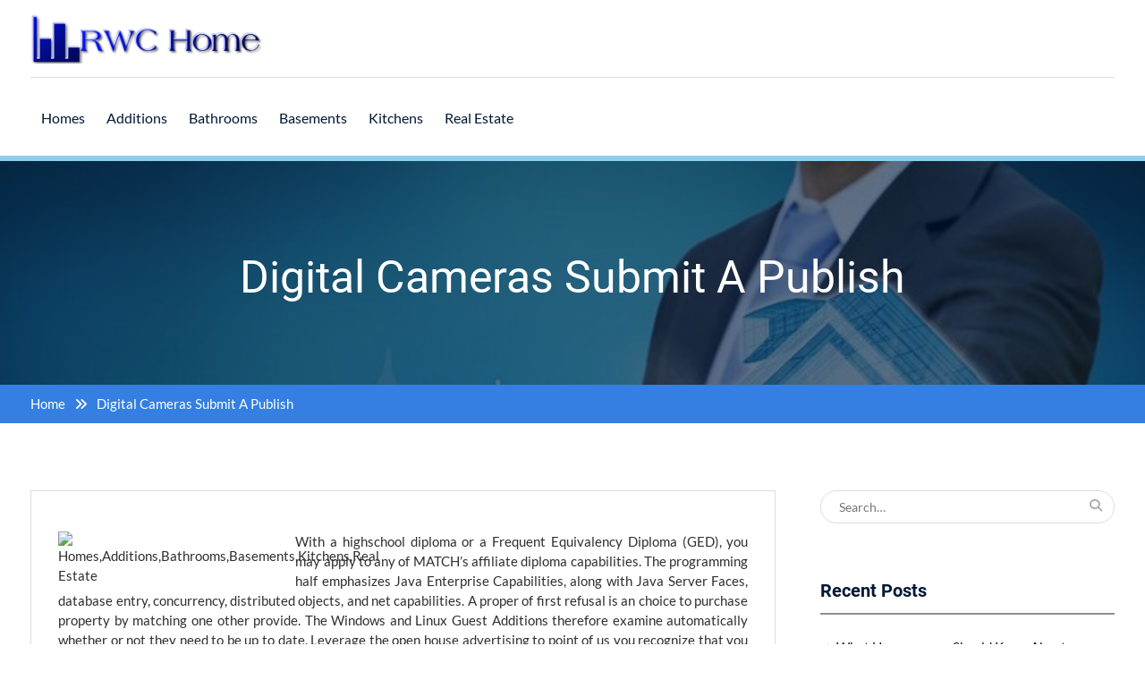

--- FILE ---
content_type: text/html; charset=UTF-8
request_url: https://www.rottweilercentral.com/digital-cameras-submit-a-publish.html
body_size: 13466
content:
<!DOCTYPE html> <html lang="en-US" prefix="og: https://ogp.me/ns#"><head>
	    <meta charset="UTF-8">
    <meta name="viewport" content="width=device-width, initial-scale=1">
    <link rel="profile" href="https://gmpg.org/xfn/11">
    <link rel="pingback" href="https://www.rottweilercentral.com/xmlrpc.php">
    

<!-- Search Engine Optimization by Rank Math - https://rankmath.com/ -->
<title>Digital Cameras Submit A Publish - RWC Home</title>
<meta name="description" content="With a highschool diploma or a Frequent Equivalency Diploma (GED), you may apply to any of MATCH&#039;s affiliate diploma capabilities. The programming half"/>
<meta name="robots" content="index, follow, max-snippet:-1, max-video-preview:-1, max-image-preview:large"/>
<link rel="canonical" href="https://www.rottweilercentral.com/digital-cameras-submit-a-publish.html" />
<meta property="og:locale" content="en_US" />
<meta property="og:type" content="article" />
<meta property="og:title" content="Digital Cameras Submit A Publish - RWC Home" />
<meta property="og:description" content="With a highschool diploma or a Frequent Equivalency Diploma (GED), you may apply to any of MATCH&#039;s affiliate diploma capabilities. The programming half" />
<meta property="og:url" content="https://www.rottweilercentral.com/digital-cameras-submit-a-publish.html" />
<meta property="og:site_name" content="RWC Home" />
<meta property="article:tag" content="cameras" />
<meta property="article:tag" content="digital" />
<meta property="article:tag" content="publish" />
<meta property="article:tag" content="submit" />
<meta property="article:section" content="Kitchens" />
<meta property="article:published_time" content="2020-10-04T18:05:34+07:00" />
<meta name="twitter:card" content="summary_large_image" />
<meta name="twitter:title" content="Digital Cameras Submit A Publish - RWC Home" />
<meta name="twitter:description" content="With a highschool diploma or a Frequent Equivalency Diploma (GED), you may apply to any of MATCH&#039;s affiliate diploma capabilities. The programming half" />
<meta name="twitter:label1" content="Written by" />
<meta name="twitter:data1" content="Qaishar" />
<meta name="twitter:label2" content="Time to read" />
<meta name="twitter:data2" content="2 minutes" />
<script type="application/ld+json" class="rank-math-schema">{"@context":"https://schema.org","@graph":[{"@type":["Person","Organization"],"@id":"https://www.rottweilercentral.com/#person","name":"RWC Home"},{"@type":"WebSite","@id":"https://www.rottweilercentral.com/#website","url":"https://www.rottweilercentral.com","name":"RWC Home","publisher":{"@id":"https://www.rottweilercentral.com/#person"},"inLanguage":"en-US"},{"@type":"ImageObject","@id":"https://s-media-cache-ak0.pinimg.com/736x/c8/b6/17/c8b617d120bd2ba151c6294aa509a0d8.jpg","url":"https://s-media-cache-ak0.pinimg.com/736x/c8/b6/17/c8b617d120bd2ba151c6294aa509a0d8.jpg","width":"200","height":"200","inLanguage":"en-US"},{"@type":"WebPage","@id":"https://www.rottweilercentral.com/digital-cameras-submit-a-publish.html#webpage","url":"https://www.rottweilercentral.com/digital-cameras-submit-a-publish.html","name":"Digital Cameras Submit A Publish - RWC Home","datePublished":"2020-10-04T18:05:34+07:00","dateModified":"2020-10-04T18:05:34+07:00","isPartOf":{"@id":"https://www.rottweilercentral.com/#website"},"primaryImageOfPage":{"@id":"https://s-media-cache-ak0.pinimg.com/736x/c8/b6/17/c8b617d120bd2ba151c6294aa509a0d8.jpg"},"inLanguage":"en-US"},{"@type":"Person","@id":"https://www.rottweilercentral.com/author/qaishar","name":"Qaishar","url":"https://www.rottweilercentral.com/author/qaishar","image":{"@type":"ImageObject","@id":"https://secure.gravatar.com/avatar/9d1a5d4fd562e70ef9df4841da843c702d78934e46a800dcf5608d43d14b45ec?s=96&amp;d=mm&amp;r=g","url":"https://secure.gravatar.com/avatar/9d1a5d4fd562e70ef9df4841da843c702d78934e46a800dcf5608d43d14b45ec?s=96&amp;d=mm&amp;r=g","caption":"Qaishar","inLanguage":"en-US"},"sameAs":["https://www.rottweilercentral.com"]},{"@type":"BlogPosting","headline":"Digital Cameras Submit A Publish - RWC Home","datePublished":"2020-10-04T18:05:34+07:00","dateModified":"2020-10-04T18:05:34+07:00","articleSection":"Kitchens","author":{"@id":"https://www.rottweilercentral.com/author/qaishar","name":"Qaishar"},"publisher":{"@id":"https://www.rottweilercentral.com/#person"},"description":"With a highschool diploma or a Frequent Equivalency Diploma (GED), you may apply to any of MATCH&#039;s affiliate diploma capabilities. The programming half","name":"Digital Cameras Submit A Publish - RWC Home","@id":"https://www.rottweilercentral.com/digital-cameras-submit-a-publish.html#richSnippet","isPartOf":{"@id":"https://www.rottweilercentral.com/digital-cameras-submit-a-publish.html#webpage"},"image":{"@id":"https://s-media-cache-ak0.pinimg.com/736x/c8/b6/17/c8b617d120bd2ba151c6294aa509a0d8.jpg"},"inLanguage":"en-US","mainEntityOfPage":{"@id":"https://www.rottweilercentral.com/digital-cameras-submit-a-publish.html#webpage"}}]}</script>
<!-- /Rank Math WordPress SEO plugin -->

<link rel="alternate" type="application/rss+xml" title="RWC Home &raquo; Feed" href="https://www.rottweilercentral.com/feed" />
<link rel="alternate" title="oEmbed (JSON)" type="application/json+oembed" href="https://www.rottweilercentral.com/wp-json/oembed/1.0/embed?url=https%3A%2F%2Fwww.rottweilercentral.com%2Fdigital-cameras-submit-a-publish.html" />
<link rel="alternate" title="oEmbed (XML)" type="text/xml+oembed" href="https://www.rottweilercentral.com/wp-json/oembed/1.0/embed?url=https%3A%2F%2Fwww.rottweilercentral.com%2Fdigital-cameras-submit-a-publish.html&#038;format=xml" />
<style id='wp-img-auto-sizes-contain-inline-css' type='text/css'>
img:is([sizes=auto i],[sizes^="auto," i]){contain-intrinsic-size:3000px 1500px}
/*# sourceURL=wp-img-auto-sizes-contain-inline-css */
</style>
<style id='wp-emoji-styles-inline-css' type='text/css'>

	img.wp-smiley, img.emoji {
		display: inline !important;
		border: none !important;
		box-shadow: none !important;
		height: 1em !important;
		width: 1em !important;
		margin: 0 0.07em !important;
		vertical-align: -0.1em !important;
		background: none !important;
		padding: 0 !important;
	}
/*# sourceURL=wp-emoji-styles-inline-css */
</style>
<style id='wp-block-library-inline-css' type='text/css'>
:root{--wp-block-synced-color:#7a00df;--wp-block-synced-color--rgb:122,0,223;--wp-bound-block-color:var(--wp-block-synced-color);--wp-editor-canvas-background:#ddd;--wp-admin-theme-color:#007cba;--wp-admin-theme-color--rgb:0,124,186;--wp-admin-theme-color-darker-10:#006ba1;--wp-admin-theme-color-darker-10--rgb:0,107,160.5;--wp-admin-theme-color-darker-20:#005a87;--wp-admin-theme-color-darker-20--rgb:0,90,135;--wp-admin-border-width-focus:2px}@media (min-resolution:192dpi){:root{--wp-admin-border-width-focus:1.5px}}.wp-element-button{cursor:pointer}:root .has-very-light-gray-background-color{background-color:#eee}:root .has-very-dark-gray-background-color{background-color:#313131}:root .has-very-light-gray-color{color:#eee}:root .has-very-dark-gray-color{color:#313131}:root .has-vivid-green-cyan-to-vivid-cyan-blue-gradient-background{background:linear-gradient(135deg,#00d084,#0693e3)}:root .has-purple-crush-gradient-background{background:linear-gradient(135deg,#34e2e4,#4721fb 50%,#ab1dfe)}:root .has-hazy-dawn-gradient-background{background:linear-gradient(135deg,#faaca8,#dad0ec)}:root .has-subdued-olive-gradient-background{background:linear-gradient(135deg,#fafae1,#67a671)}:root .has-atomic-cream-gradient-background{background:linear-gradient(135deg,#fdd79a,#004a59)}:root .has-nightshade-gradient-background{background:linear-gradient(135deg,#330968,#31cdcf)}:root .has-midnight-gradient-background{background:linear-gradient(135deg,#020381,#2874fc)}:root{--wp--preset--font-size--normal:16px;--wp--preset--font-size--huge:42px}.has-regular-font-size{font-size:1em}.has-larger-font-size{font-size:2.625em}.has-normal-font-size{font-size:var(--wp--preset--font-size--normal)}.has-huge-font-size{font-size:var(--wp--preset--font-size--huge)}.has-text-align-center{text-align:center}.has-text-align-left{text-align:left}.has-text-align-right{text-align:right}.has-fit-text{white-space:nowrap!important}#end-resizable-editor-section{display:none}.aligncenter{clear:both}.items-justified-left{justify-content:flex-start}.items-justified-center{justify-content:center}.items-justified-right{justify-content:flex-end}.items-justified-space-between{justify-content:space-between}.screen-reader-text{border:0;clip-path:inset(50%);height:1px;margin:-1px;overflow:hidden;padding:0;position:absolute;width:1px;word-wrap:normal!important}.screen-reader-text:focus{background-color:#ddd;clip-path:none;color:#444;display:block;font-size:1em;height:auto;left:5px;line-height:normal;padding:15px 23px 14px;text-decoration:none;top:5px;width:auto;z-index:100000}html :where(.has-border-color){border-style:solid}html :where([style*=border-top-color]){border-top-style:solid}html :where([style*=border-right-color]){border-right-style:solid}html :where([style*=border-bottom-color]){border-bottom-style:solid}html :where([style*=border-left-color]){border-left-style:solid}html :where([style*=border-width]){border-style:solid}html :where([style*=border-top-width]){border-top-style:solid}html :where([style*=border-right-width]){border-right-style:solid}html :where([style*=border-bottom-width]){border-bottom-style:solid}html :where([style*=border-left-width]){border-left-style:solid}html :where(img[class*=wp-image-]){height:auto;max-width:100%}:where(figure){margin:0 0 1em}html :where(.is-position-sticky){--wp-admin--admin-bar--position-offset:var(--wp-admin--admin-bar--height,0px)}@media screen and (max-width:600px){html :where(.is-position-sticky){--wp-admin--admin-bar--position-offset:0px}}

/*# sourceURL=wp-block-library-inline-css */
</style><style id='wp-block-tag-cloud-inline-css' type='text/css'>
.wp-block-tag-cloud{box-sizing:border-box}.wp-block-tag-cloud.aligncenter{justify-content:center;text-align:center}.wp-block-tag-cloud a{display:inline-block;margin-right:5px}.wp-block-tag-cloud span{display:inline-block;margin-left:5px;text-decoration:none}:root :where(.wp-block-tag-cloud.is-style-outline){display:flex;flex-wrap:wrap;gap:1ch}:root :where(.wp-block-tag-cloud.is-style-outline a){border:1px solid;font-size:unset!important;margin-right:0;padding:1ch 2ch;text-decoration:none!important}
/*# sourceURL=https://www.rottweilercentral.com/wp-includes/blocks/tag-cloud/style.min.css */
</style>
<style id='global-styles-inline-css' type='text/css'>
:root{--wp--preset--aspect-ratio--square: 1;--wp--preset--aspect-ratio--4-3: 4/3;--wp--preset--aspect-ratio--3-4: 3/4;--wp--preset--aspect-ratio--3-2: 3/2;--wp--preset--aspect-ratio--2-3: 2/3;--wp--preset--aspect-ratio--16-9: 16/9;--wp--preset--aspect-ratio--9-16: 9/16;--wp--preset--color--black: #111111;--wp--preset--color--cyan-bluish-gray: #abb8c3;--wp--preset--color--white: #ffffff;--wp--preset--color--pale-pink: #f78da7;--wp--preset--color--vivid-red: #cf2e2e;--wp--preset--color--luminous-vivid-orange: #ff6900;--wp--preset--color--luminous-vivid-amber: #fcb900;--wp--preset--color--light-green-cyan: #7bdcb5;--wp--preset--color--vivid-green-cyan: #00d084;--wp--preset--color--pale-cyan-blue: #8ed1fc;--wp--preset--color--vivid-cyan-blue: #0693e3;--wp--preset--color--vivid-purple: #9b51e0;--wp--preset--color--gray: #f4f4f4;--wp--preset--color--blue: #00aeef;--wp--preset--color--dark-blue: #00132c;--wp--preset--color--orange: #fab702;--wp--preset--gradient--vivid-cyan-blue-to-vivid-purple: linear-gradient(135deg,rgb(6,147,227) 0%,rgb(155,81,224) 100%);--wp--preset--gradient--light-green-cyan-to-vivid-green-cyan: linear-gradient(135deg,rgb(122,220,180) 0%,rgb(0,208,130) 100%);--wp--preset--gradient--luminous-vivid-amber-to-luminous-vivid-orange: linear-gradient(135deg,rgb(252,185,0) 0%,rgb(255,105,0) 100%);--wp--preset--gradient--luminous-vivid-orange-to-vivid-red: linear-gradient(135deg,rgb(255,105,0) 0%,rgb(207,46,46) 100%);--wp--preset--gradient--very-light-gray-to-cyan-bluish-gray: linear-gradient(135deg,rgb(238,238,238) 0%,rgb(169,184,195) 100%);--wp--preset--gradient--cool-to-warm-spectrum: linear-gradient(135deg,rgb(74,234,220) 0%,rgb(151,120,209) 20%,rgb(207,42,186) 40%,rgb(238,44,130) 60%,rgb(251,105,98) 80%,rgb(254,248,76) 100%);--wp--preset--gradient--blush-light-purple: linear-gradient(135deg,rgb(255,206,236) 0%,rgb(152,150,240) 100%);--wp--preset--gradient--blush-bordeaux: linear-gradient(135deg,rgb(254,205,165) 0%,rgb(254,45,45) 50%,rgb(107,0,62) 100%);--wp--preset--gradient--luminous-dusk: linear-gradient(135deg,rgb(255,203,112) 0%,rgb(199,81,192) 50%,rgb(65,88,208) 100%);--wp--preset--gradient--pale-ocean: linear-gradient(135deg,rgb(255,245,203) 0%,rgb(182,227,212) 50%,rgb(51,167,181) 100%);--wp--preset--gradient--electric-grass: linear-gradient(135deg,rgb(202,248,128) 0%,rgb(113,206,126) 100%);--wp--preset--gradient--midnight: linear-gradient(135deg,rgb(2,3,129) 0%,rgb(40,116,252) 100%);--wp--preset--font-size--small: 14px;--wp--preset--font-size--medium: 20px;--wp--preset--font-size--large: 42px;--wp--preset--font-size--x-large: 42px;--wp--preset--font-size--normal: 18px;--wp--preset--font-size--huge: 54px;--wp--preset--spacing--20: 0.44rem;--wp--preset--spacing--30: 0.67rem;--wp--preset--spacing--40: 1rem;--wp--preset--spacing--50: 1.5rem;--wp--preset--spacing--60: 2.25rem;--wp--preset--spacing--70: 3.38rem;--wp--preset--spacing--80: 5.06rem;--wp--preset--shadow--natural: 6px 6px 9px rgba(0, 0, 0, 0.2);--wp--preset--shadow--deep: 12px 12px 50px rgba(0, 0, 0, 0.4);--wp--preset--shadow--sharp: 6px 6px 0px rgba(0, 0, 0, 0.2);--wp--preset--shadow--outlined: 6px 6px 0px -3px rgb(255, 255, 255), 6px 6px rgb(0, 0, 0);--wp--preset--shadow--crisp: 6px 6px 0px rgb(0, 0, 0);}:where(.is-layout-flex){gap: 0.5em;}:where(.is-layout-grid){gap: 0.5em;}body .is-layout-flex{display: flex;}.is-layout-flex{flex-wrap: wrap;align-items: center;}.is-layout-flex > :is(*, div){margin: 0;}body .is-layout-grid{display: grid;}.is-layout-grid > :is(*, div){margin: 0;}:where(.wp-block-columns.is-layout-flex){gap: 2em;}:where(.wp-block-columns.is-layout-grid){gap: 2em;}:where(.wp-block-post-template.is-layout-flex){gap: 1.25em;}:where(.wp-block-post-template.is-layout-grid){gap: 1.25em;}.has-black-color{color: var(--wp--preset--color--black) !important;}.has-cyan-bluish-gray-color{color: var(--wp--preset--color--cyan-bluish-gray) !important;}.has-white-color{color: var(--wp--preset--color--white) !important;}.has-pale-pink-color{color: var(--wp--preset--color--pale-pink) !important;}.has-vivid-red-color{color: var(--wp--preset--color--vivid-red) !important;}.has-luminous-vivid-orange-color{color: var(--wp--preset--color--luminous-vivid-orange) !important;}.has-luminous-vivid-amber-color{color: var(--wp--preset--color--luminous-vivid-amber) !important;}.has-light-green-cyan-color{color: var(--wp--preset--color--light-green-cyan) !important;}.has-vivid-green-cyan-color{color: var(--wp--preset--color--vivid-green-cyan) !important;}.has-pale-cyan-blue-color{color: var(--wp--preset--color--pale-cyan-blue) !important;}.has-vivid-cyan-blue-color{color: var(--wp--preset--color--vivid-cyan-blue) !important;}.has-vivid-purple-color{color: var(--wp--preset--color--vivid-purple) !important;}.has-black-background-color{background-color: var(--wp--preset--color--black) !important;}.has-cyan-bluish-gray-background-color{background-color: var(--wp--preset--color--cyan-bluish-gray) !important;}.has-white-background-color{background-color: var(--wp--preset--color--white) !important;}.has-pale-pink-background-color{background-color: var(--wp--preset--color--pale-pink) !important;}.has-vivid-red-background-color{background-color: var(--wp--preset--color--vivid-red) !important;}.has-luminous-vivid-orange-background-color{background-color: var(--wp--preset--color--luminous-vivid-orange) !important;}.has-luminous-vivid-amber-background-color{background-color: var(--wp--preset--color--luminous-vivid-amber) !important;}.has-light-green-cyan-background-color{background-color: var(--wp--preset--color--light-green-cyan) !important;}.has-vivid-green-cyan-background-color{background-color: var(--wp--preset--color--vivid-green-cyan) !important;}.has-pale-cyan-blue-background-color{background-color: var(--wp--preset--color--pale-cyan-blue) !important;}.has-vivid-cyan-blue-background-color{background-color: var(--wp--preset--color--vivid-cyan-blue) !important;}.has-vivid-purple-background-color{background-color: var(--wp--preset--color--vivid-purple) !important;}.has-black-border-color{border-color: var(--wp--preset--color--black) !important;}.has-cyan-bluish-gray-border-color{border-color: var(--wp--preset--color--cyan-bluish-gray) !important;}.has-white-border-color{border-color: var(--wp--preset--color--white) !important;}.has-pale-pink-border-color{border-color: var(--wp--preset--color--pale-pink) !important;}.has-vivid-red-border-color{border-color: var(--wp--preset--color--vivid-red) !important;}.has-luminous-vivid-orange-border-color{border-color: var(--wp--preset--color--luminous-vivid-orange) !important;}.has-luminous-vivid-amber-border-color{border-color: var(--wp--preset--color--luminous-vivid-amber) !important;}.has-light-green-cyan-border-color{border-color: var(--wp--preset--color--light-green-cyan) !important;}.has-vivid-green-cyan-border-color{border-color: var(--wp--preset--color--vivid-green-cyan) !important;}.has-pale-cyan-blue-border-color{border-color: var(--wp--preset--color--pale-cyan-blue) !important;}.has-vivid-cyan-blue-border-color{border-color: var(--wp--preset--color--vivid-cyan-blue) !important;}.has-vivid-purple-border-color{border-color: var(--wp--preset--color--vivid-purple) !important;}.has-vivid-cyan-blue-to-vivid-purple-gradient-background{background: var(--wp--preset--gradient--vivid-cyan-blue-to-vivid-purple) !important;}.has-light-green-cyan-to-vivid-green-cyan-gradient-background{background: var(--wp--preset--gradient--light-green-cyan-to-vivid-green-cyan) !important;}.has-luminous-vivid-amber-to-luminous-vivid-orange-gradient-background{background: var(--wp--preset--gradient--luminous-vivid-amber-to-luminous-vivid-orange) !important;}.has-luminous-vivid-orange-to-vivid-red-gradient-background{background: var(--wp--preset--gradient--luminous-vivid-orange-to-vivid-red) !important;}.has-very-light-gray-to-cyan-bluish-gray-gradient-background{background: var(--wp--preset--gradient--very-light-gray-to-cyan-bluish-gray) !important;}.has-cool-to-warm-spectrum-gradient-background{background: var(--wp--preset--gradient--cool-to-warm-spectrum) !important;}.has-blush-light-purple-gradient-background{background: var(--wp--preset--gradient--blush-light-purple) !important;}.has-blush-bordeaux-gradient-background{background: var(--wp--preset--gradient--blush-bordeaux) !important;}.has-luminous-dusk-gradient-background{background: var(--wp--preset--gradient--luminous-dusk) !important;}.has-pale-ocean-gradient-background{background: var(--wp--preset--gradient--pale-ocean) !important;}.has-electric-grass-gradient-background{background: var(--wp--preset--gradient--electric-grass) !important;}.has-midnight-gradient-background{background: var(--wp--preset--gradient--midnight) !important;}.has-small-font-size{font-size: var(--wp--preset--font-size--small) !important;}.has-medium-font-size{font-size: var(--wp--preset--font-size--medium) !important;}.has-large-font-size{font-size: var(--wp--preset--font-size--large) !important;}.has-x-large-font-size{font-size: var(--wp--preset--font-size--x-large) !important;}
/*# sourceURL=global-styles-inline-css */
</style>

<style id='classic-theme-styles-inline-css' type='text/css'>
/*! This file is auto-generated */
.wp-block-button__link{color:#fff;background-color:#32373c;border-radius:9999px;box-shadow:none;text-decoration:none;padding:calc(.667em + 2px) calc(1.333em + 2px);font-size:1.125em}.wp-block-file__button{background:#32373c;color:#fff;text-decoration:none}
/*# sourceURL=/wp-includes/css/classic-themes.min.css */
</style>
<link rel='stylesheet' id='font-awesome-css' href='https://www.rottweilercentral.com/wp-content/themes/mediclean/third-party/font-awesome/css/all.min.css?ver=6.7.2' type='text/css' media='all' />
<link rel='stylesheet' id='mediclean-google-fonts-css' href='https://www.rottweilercentral.com/wp-content/fonts/ca09ed486911431e567c116a2241e9cc.css' type='text/css' media='all' />
<link rel='stylesheet' id='jquery-sidr-css' href='https://www.rottweilercentral.com/wp-content/themes/mediclean/third-party/sidr/css/jquery.sidr.dark.min.css?ver=2.2.1' type='text/css' media='all' />
<link rel='stylesheet' id='mediclean-style-css' href='https://www.rottweilercentral.com/wp-content/themes/mediclean/style.css?ver=20251025-85038' type='text/css' media='all' />
<link rel='stylesheet' id='mediclean-block-style-css' href='https://www.rottweilercentral.com/wp-content/themes/mediclean/css/blocks.css?ver=20251025-85038' type='text/css' media='all' />
<script type="text/javascript" src="https://www.rottweilercentral.com/wp-includes/js/jquery/jquery.min.js?ver=3.7.1" id="jquery-core-js"></script>
<script type="text/javascript" src="https://www.rottweilercentral.com/wp-includes/js/jquery/jquery-migrate.min.js?ver=3.4.1" id="jquery-migrate-js"></script>
<link rel="https://api.w.org/" href="https://www.rottweilercentral.com/wp-json/" /><link rel="alternate" title="JSON" type="application/json" href="https://www.rottweilercentral.com/wp-json/wp/v2/posts/446" /><link rel="EditURI" type="application/rsd+xml" title="RSD" href="https://www.rottweilercentral.com/xmlrpc.php?rsd" />
<meta name="generator" content="WordPress 6.9" />
<link rel='shortlink' href='https://www.rottweilercentral.com/?p=446' />
<link rel="icon" href="https://www.rottweilercentral.com/wp-content/uploads/2020/08/cropped-index-32x32.jpg" sizes="32x32" />
<link rel="icon" href="https://www.rottweilercentral.com/wp-content/uploads/2020/08/cropped-index-192x192.jpg" sizes="192x192" />
<link rel="apple-touch-icon" href="https://www.rottweilercentral.com/wp-content/uploads/2020/08/cropped-index-180x180.jpg" />
<meta name="msapplication-TileImage" content="https://www.rottweilercentral.com/wp-content/uploads/2020/08/cropped-index-270x270.jpg" />
		<style type="text/css" id="wp-custom-css">
			.post{ text-align: justify; }		</style>
		</head>

<body class="wp-singular post-template-default single single-post postid-446 single-format-standard wp-custom-logo wp-embed-responsive wp-theme-mediclean global-layout-right-sidebar">


	    <div id="page" class="hfeed site">
    <a class="skip-link screen-reader-text" href="#content">Skip to content</a>		<a id="mobile-trigger" href="#mob-menu"><i class="fa fa-bars"></i></a>
		<div id="mob-menu">
			<ul id="menu-navigasi-atas" class="menu"><li id="menu-item-25" class="menu-item menu-item-type-taxonomy menu-item-object-category menu-item-25"><a href="https://www.rottweilercentral.com/category/homes">Homes</a></li>
<li id="menu-item-22" class="menu-item menu-item-type-taxonomy menu-item-object-category menu-item-22"><a href="https://www.rottweilercentral.com/category/additions">Additions</a></li>
<li id="menu-item-24" class="menu-item menu-item-type-taxonomy menu-item-object-category menu-item-24"><a href="https://www.rottweilercentral.com/category/bathrooms">Bathrooms</a></li>
<li id="menu-item-23" class="menu-item menu-item-type-taxonomy menu-item-object-category menu-item-23"><a href="https://www.rottweilercentral.com/category/basements">Basements</a></li>
<li id="menu-item-26" class="menu-item menu-item-type-taxonomy menu-item-object-category current-post-ancestor current-menu-parent current-post-parent menu-item-26"><a href="https://www.rottweilercentral.com/category/kitchens">Kitchens</a></li>
<li id="menu-item-27" class="menu-item menu-item-type-taxonomy menu-item-object-category menu-item-27"><a href="https://www.rottweilercentral.com/category/real-estate">Real Estate</a></li>
</ul>		</div><!-- #mob-menu -->
		
    <header id="masthead" class="site-header" role="banner"><div class="container">			    <div class="site-branding">

			<a href="https://www.rottweilercentral.com/" class="custom-logo-link" rel="home"><img width="340" height="63" src="https://www.rottweilercentral.com/wp-content/uploads/2020/08/cropped-Cool-Text-361071315976854.png" class="custom-logo" alt="RWC Home" decoding="async" srcset="https://www.rottweilercentral.com/wp-content/uploads/2020/08/cropped-Cool-Text-361071315976854.png 340w, https://www.rottweilercentral.com/wp-content/uploads/2020/08/cropped-Cool-Text-361071315976854-300x56.png 300w" sizes="(max-width: 340px) 100vw, 340px" /></a>
										    </div><!-- .site-branding -->
	    <div class="right-header">
	    			    		    <div id="main-nav">
		        <nav id="site-navigation" class="main-navigation" role="navigation">
		            <div class="wrap-menu-content">
						<div class="menu-navigasi-atas-container"><ul id="primary-menu" class="menu"><li class="menu-item menu-item-type-taxonomy menu-item-object-category menu-item-25"><a href="https://www.rottweilercentral.com/category/homes">Homes</a></li>
<li class="menu-item menu-item-type-taxonomy menu-item-object-category menu-item-22"><a href="https://www.rottweilercentral.com/category/additions">Additions</a></li>
<li class="menu-item menu-item-type-taxonomy menu-item-object-category menu-item-24"><a href="https://www.rottweilercentral.com/category/bathrooms">Bathrooms</a></li>
<li class="menu-item menu-item-type-taxonomy menu-item-object-category menu-item-23"><a href="https://www.rottweilercentral.com/category/basements">Basements</a></li>
<li class="menu-item menu-item-type-taxonomy menu-item-object-category current-post-ancestor current-menu-parent current-post-parent menu-item-26"><a href="https://www.rottweilercentral.com/category/kitchens">Kitchens</a></li>
<li class="menu-item menu-item-type-taxonomy menu-item-object-category menu-item-27"><a href="https://www.rottweilercentral.com/category/real-estate">Real Estate</a></li>
</ul></div>		            </div><!-- .menu-content -->
		        </nav><!-- #site-navigation -->
		    </div> <!-- #main-nav -->
	    </div><!-- .right-header -->
	        </div><!-- .container --></header><!-- #masthead -->
			<div id="custom-header"  style="background-image:url(https://www.rottweilercentral.com/wp-content/uploads/2020/08/f0c7669c237e562_t_w_1280_h_1024.jpg);background-size:cover;" >
			<div class="container">
						<div class="header-content">
							<h1 class="page-title">				Digital Cameras Submit A Publish				</h1>				<span class="separator"></span>
			        </div><!-- .header-content -->
					</div><!-- .container -->
		</div><!-- #custom-header -->
		<div id="breadcrumb"><div class="container"><div role="navigation" aria-label="Breadcrumbs" class="breadcrumb-trail breadcrumbs" itemprop="breadcrumb"><ul class="trail-items" itemscope itemtype="http://schema.org/BreadcrumbList"><meta name="numberOfItems" content="2" /><meta name="itemListOrder" content="Ascending" /><li itemprop="itemListElement" itemscope itemtype="http://schema.org/ListItem" class="trail-item trail-begin"><a href="https://www.rottweilercentral.com" rel="home"><span itemprop="name">Home</span></a><meta itemprop="position" content="1" /></li><li itemprop="itemListElement" itemscope itemtype="http://schema.org/ListItem" class="trail-item trail-end"><span itemprop="name">Digital Cameras Submit A Publish</span><meta itemprop="position" content="2" /></li></ul></div></div><!-- .container --></div><!-- #breadcrumb --><div id="content" class="site-content"><div class="container"><div class="inner-wrapper">    
	<div id="primary" class="content-area">
		<main id="main" class="site-main" role="main">

		
			
<article id="post-446" class="post-446 post type-post status-publish format-standard hentry category-kitchens tag-cameras tag-digital tag-publish tag-submit">
    
	<div class="entry-content-wrapper">
		<div class="entry-content">
			<sape_index><p><img decoding="async" class='wp-post-image' style='float:left;margin-right:10px;' src="https://s-media-cache-ak0.pinimg.com/736x/c8/b6/17/c8b617d120bd2ba151c6294aa509a0d8.jpg" width="255px" alt="Homes,Additions,Bathrooms,Basements,Kitchens,Real Estate">With a highschool diploma or a Frequent Equivalency Diploma (GED), you may apply to any of MATCH&#8217;s affiliate diploma capabilities. The programming half emphasizes Java Enterprise Capabilities, along with Java Server Faces, database entry, concurrency, distributed objects, and net capabilities. A proper of first refusal is an choice to purchase property by matching one other provide. The Windows and Linux Guest Additions therefore examine automatically whether or not they need to be up to date. Leverage the open house advertising to point of us you recognize that you just&#8217;re in actual property.</p>
<p>Selling Professional is a digital market and on-line promoting largest multi vendor wordpress theme 2016 3a WordPress theme with 7 demos.Posted on Might 19 2016 by Marisa Tracie in Weblog Enterprise Enchancment WordPress For the time being we reside social media promoting and selling in social media market we now have gone from paper flyers to on-line commercials and contained in the remaining yr on-line product gross sales have skyrocketed due to the social media promoting obtainable to.</p>
<p>Whether you&#8217;re looking for a rented property or planning to construct your dream abode, you&#8217;ll find anything and everything in real property at our portal. In the middle of the brilliant, neutral kitchen, a big, darkish wooden island with black marble countertop provides distinction and seating for five. Faculty students will develop a promoting and promoting and advertising plan and integrated advertising communications (IMC) plan based on a case take a look at, which could be assessed on college students&#8217; utility of promoting terminology and processes and all through the professionalism of their work.</p>
<p>Our location on the Hudson River speaks to our maritime customized-made and expertise, and our proximity to New York Metropolis affords a gateway to career and entrepreneurial alternate options in commerce, finance, media, artwork, vogue, analysis, technology, schooling and leisure. Close by, a butler&#8217;s pantry features the same pale wooden because the kitchen, visually connecting the 2 spaces.</p>
<p>In some countries, such as the United Kingdom, solely special sockets appropriate for electric shavers and electrical toothbrushes are permitted in bathrooms, and are labelled as such. With still amazingly low interest rates, and a low level inventory the last couple of years the Snohomish County real estate market ought to remain in the surge to frenzy status for the foreseeable future.</p>
<p>Proper now billions of people the world over &#8211; businessmen, company executives, technical professionals, academicians, college school students, artists &#8211; depend upon the cell phone to satisfy their duties on time along with to get up thus far with the newest developments of their respective fields of exercise. The openness by means of the kitchen and dining space with loads of seating makes this a multifunctional area.</p>
<p>This applies for already put in Guest Additions versions. A tool caddy is a clever and classy storage option for linens, toiletries and other bathroom necessities. The large kitchen doubles up as a eating room, with a long wooden desk with benches where she set her child boy down for a nap in his bouncer seat. French drains are installed on the skin the muse, but Waterguard drains are put in along the perimeter of the basement.</p>
</sape_index><!--c3821143187583--><div id='cAAyB_3821143187583'></div>					</div><!-- .entry-content -->
	</div><!-- .entry-content-wrapper -->

	<footer class="entry-footer">
		<span class="posted-on"><a href="https://www.rottweilercentral.com/digital-cameras-submit-a-publish.html" rel="bookmark"><time class="entry-date published" datetime="2020-10-04T18:05:34+07:00">October 4, 2020</time><time class="updated" datetime="2020-08-30T17:33:21+07:00">August 30, 2020</time></a></span><span class="byline"> <span class="author vcard"><a class="url fn n" href="https://www.rottweilercentral.com/author/qaishar">Qaishar</a></span></span><span class="cat-links"><a href="https://www.rottweilercentral.com/category/kitchens" rel="category tag">Kitchens</a></span><span class="tags-links"><a href="https://www.rottweilercentral.com/tag/cameras" rel="tag">cameras</a>, <a href="https://www.rottweilercentral.com/tag/digital" rel="tag">digital</a>, <a href="https://www.rottweilercentral.com/tag/publish" rel="tag">publish</a>, <a href="https://www.rottweilercentral.com/tag/submit" rel="tag">submit</a></span>	</footer><!-- .entry-footer -->

</article><!-- #post-## -->

			
	<nav class="navigation post-navigation" aria-label="Posts">
		<h2 class="screen-reader-text">Post navigation</h2>
		<div class="nav-links"><div class="nav-previous"><a href="https://www.rottweilercentral.com/how-to-build-a-web-site-in-ninety-minutes-or-less.html" rel="prev"><span class="meta-nav" aria-hidden="true">Previous</span> <span class="screen-reader-text">Previous post:</span> <span class="post-title">How To Build A Web site In ninety Minutes (Or Less!)</span></a></div><div class="nav-next"><a href="https://www.rottweilercentral.com/japans-clear-toilets-help-reimagine-what-public-bathrooms-can-be-video.html" rel="next"><span class="meta-nav" aria-hidden="true">Next</span> <span class="screen-reader-text">Next post:</span> <span class="post-title">Japan&#8217;s Clear Toilets Help Reimagine What Public Bathrooms Can Be Video</span></a></div></div>
	</nav>
			
		
		</main><!-- #main -->
	</div><!-- #primary -->

<div id="sidebar-primary" class="widget-area sidebar" role="complementary">
			<aside id="search-2" class="widget widget_search"><form role="search" method="get" class="search-form" action="https://www.rottweilercentral.com/">
	      <label>
	        <span class="screen-reader-text">Search for:</span>
	        <input type="search" class="search-field" placeholder="Search&hellip;" value="" name="s" title="Search for:" />
	      </label>
	      <input type="submit" class="search-submit" value="&#xf002;" /></form></aside><aside id="magenet_widget-2" class="widget widget_magenet_widget"><aside class="widget magenet_widget_box"><div class="mads-block"></div></aside></aside>
		<aside id="recent-posts-2" class="widget widget_recent_entries">
		<h2 class="widget-title">Recent Posts</h2>
		<ul>
											<li>
					<a href="https://www.rottweilercentral.com/what-homeowners-should-know-about-foundation-issues-and-basement-repairs-in-midland.html">What Homeowners Should Know About Foundation Issues and Basement Repairs in Midland</a>
									</li>
											<li>
					<a href="https://www.rottweilercentral.com/is-it-time-for-window-replacement-the-truth-about-20-year-old-windows.html">Is It Time for Window Replacement? The Truth About 20-Year-Old Windows</a>
									</li>
											<li>
					<a href="https://www.rottweilercentral.com/cart-additions-2.html">Cart Additions</a>
									</li>
											<li>
					<a href="https://www.rottweilercentral.com/large-ideas-for-small-kitchens.html">Large Ideas For Small Kitchens</a>
									</li>
											<li>
					<a href="https://www.rottweilercentral.com/bathrooms-toilet-suites-showers-faucets.html">Bathrooms, Toilet Suites, Showers &#038; Faucets</a>
									</li>
					</ul>

		</aside><aside id="archives-2" class="widget widget_archive"><h2 class="widget-title">Archives</h2>		<label class="screen-reader-text" for="archives-dropdown-2">Archives</label>
		<select id="archives-dropdown-2" name="archive-dropdown">
			
			<option value="">Select Month</option>
				<option value='https://www.rottweilercentral.com/2025/12'> December 2025 </option>
	<option value='https://www.rottweilercentral.com/2025/10'> October 2025 </option>
	<option value='https://www.rottweilercentral.com/2025/02'> February 2025 </option>
	<option value='https://www.rottweilercentral.com/2025/01'> January 2025 </option>
	<option value='https://www.rottweilercentral.com/2024/12'> December 2024 </option>
	<option value='https://www.rottweilercentral.com/2024/11'> November 2024 </option>
	<option value='https://www.rottweilercentral.com/2024/10'> October 2024 </option>
	<option value='https://www.rottweilercentral.com/2024/09'> September 2024 </option>
	<option value='https://www.rottweilercentral.com/2024/08'> August 2024 </option>
	<option value='https://www.rottweilercentral.com/2024/07'> July 2024 </option>
	<option value='https://www.rottweilercentral.com/2024/06'> June 2024 </option>
	<option value='https://www.rottweilercentral.com/2024/05'> May 2024 </option>
	<option value='https://www.rottweilercentral.com/2024/04'> April 2024 </option>
	<option value='https://www.rottweilercentral.com/2024/03'> March 2024 </option>
	<option value='https://www.rottweilercentral.com/2024/02'> February 2024 </option>
	<option value='https://www.rottweilercentral.com/2024/01'> January 2024 </option>
	<option value='https://www.rottweilercentral.com/2023/12'> December 2023 </option>
	<option value='https://www.rottweilercentral.com/2023/11'> November 2023 </option>
	<option value='https://www.rottweilercentral.com/2023/10'> October 2023 </option>
	<option value='https://www.rottweilercentral.com/2023/09'> September 2023 </option>
	<option value='https://www.rottweilercentral.com/2023/08'> August 2023 </option>
	<option value='https://www.rottweilercentral.com/2023/07'> July 2023 </option>
	<option value='https://www.rottweilercentral.com/2023/06'> June 2023 </option>
	<option value='https://www.rottweilercentral.com/2023/05'> May 2023 </option>
	<option value='https://www.rottweilercentral.com/2023/04'> April 2023 </option>
	<option value='https://www.rottweilercentral.com/2023/03'> March 2023 </option>
	<option value='https://www.rottweilercentral.com/2023/02'> February 2023 </option>
	<option value='https://www.rottweilercentral.com/2023/01'> January 2023 </option>
	<option value='https://www.rottweilercentral.com/2022/12'> December 2022 </option>
	<option value='https://www.rottweilercentral.com/2022/11'> November 2022 </option>
	<option value='https://www.rottweilercentral.com/2022/10'> October 2022 </option>
	<option value='https://www.rottweilercentral.com/2022/09'> September 2022 </option>
	<option value='https://www.rottweilercentral.com/2022/08'> August 2022 </option>
	<option value='https://www.rottweilercentral.com/2022/07'> July 2022 </option>
	<option value='https://www.rottweilercentral.com/2022/06'> June 2022 </option>
	<option value='https://www.rottweilercentral.com/2022/05'> May 2022 </option>
	<option value='https://www.rottweilercentral.com/2022/04'> April 2022 </option>
	<option value='https://www.rottweilercentral.com/2022/03'> March 2022 </option>
	<option value='https://www.rottweilercentral.com/2022/02'> February 2022 </option>
	<option value='https://www.rottweilercentral.com/2022/01'> January 2022 </option>
	<option value='https://www.rottweilercentral.com/2021/12'> December 2021 </option>
	<option value='https://www.rottweilercentral.com/2021/11'> November 2021 </option>
	<option value='https://www.rottweilercentral.com/2021/10'> October 2021 </option>
	<option value='https://www.rottweilercentral.com/2021/09'> September 2021 </option>
	<option value='https://www.rottweilercentral.com/2021/08'> August 2021 </option>
	<option value='https://www.rottweilercentral.com/2021/07'> July 2021 </option>
	<option value='https://www.rottweilercentral.com/2021/06'> June 2021 </option>
	<option value='https://www.rottweilercentral.com/2021/05'> May 2021 </option>
	<option value='https://www.rottweilercentral.com/2021/04'> April 2021 </option>
	<option value='https://www.rottweilercentral.com/2021/03'> March 2021 </option>
	<option value='https://www.rottweilercentral.com/2021/02'> February 2021 </option>
	<option value='https://www.rottweilercentral.com/2021/01'> January 2021 </option>
	<option value='https://www.rottweilercentral.com/2020/12'> December 2020 </option>
	<option value='https://www.rottweilercentral.com/2020/11'> November 2020 </option>
	<option value='https://www.rottweilercentral.com/2020/10'> October 2020 </option>
	<option value='https://www.rottweilercentral.com/2020/09'> September 2020 </option>
	<option value='https://www.rottweilercentral.com/2020/08'> August 2020 </option>
	<option value='https://www.rottweilercentral.com/2020/07'> July 2020 </option>
	<option value='https://www.rottweilercentral.com/2020/06'> June 2020 </option>
	<option value='https://www.rottweilercentral.com/2020/05'> May 2020 </option>
	<option value='https://www.rottweilercentral.com/2020/04'> April 2020 </option>
	<option value='https://www.rottweilercentral.com/2020/03'> March 2020 </option>
	<option value='https://www.rottweilercentral.com/2020/02'> February 2020 </option>
	<option value='https://www.rottweilercentral.com/2020/01'> January 2020 </option>
	<option value='https://www.rottweilercentral.com/2019/12'> December 2019 </option>
	<option value='https://www.rottweilercentral.com/2019/11'> November 2019 </option>
	<option value='https://www.rottweilercentral.com/2019/10'> October 2019 </option>
	<option value='https://www.rottweilercentral.com/2019/09'> September 2019 </option>

		</select>

			<script type="text/javascript">
/* <![CDATA[ */

( ( dropdownId ) => {
	const dropdown = document.getElementById( dropdownId );
	function onSelectChange() {
		setTimeout( () => {
			if ( 'escape' === dropdown.dataset.lastkey ) {
				return;
			}
			if ( dropdown.value ) {
				document.location.href = dropdown.value;
			}
		}, 250 );
	}
	function onKeyUp( event ) {
		if ( 'Escape' === event.key ) {
			dropdown.dataset.lastkey = 'escape';
		} else {
			delete dropdown.dataset.lastkey;
		}
	}
	function onClick() {
		delete dropdown.dataset.lastkey;
	}
	dropdown.addEventListener( 'keyup', onKeyUp );
	dropdown.addEventListener( 'click', onClick );
	dropdown.addEventListener( 'change', onSelectChange );
})( "archives-dropdown-2" );

//# sourceURL=WP_Widget_Archives%3A%3Awidget
/* ]]> */
</script>
</aside><aside id="categories-2" class="widget widget_categories"><h2 class="widget-title">Categories</h2><form action="https://www.rottweilercentral.com" method="get"><label class="screen-reader-text" for="cat">Categories</label><select  name='cat' id='cat' class='postform'>
	<option value='-1'>Select Category</option>
	<option class="level-0" value="6">Additions</option>
	<option class="level-0" value="7">Basements</option>
	<option class="level-0" value="5">Bathrooms</option>
	<option class="level-0" value="3">Homes</option>
	<option class="level-0" value="4">Kitchens</option>
	<option class="level-0" value="1">Real Estate</option>
</select>
</form><script type="text/javascript">
/* <![CDATA[ */

( ( dropdownId ) => {
	const dropdown = document.getElementById( dropdownId );
	function onSelectChange() {
		setTimeout( () => {
			if ( 'escape' === dropdown.dataset.lastkey ) {
				return;
			}
			if ( dropdown.value && parseInt( dropdown.value ) > 0 && dropdown instanceof HTMLSelectElement ) {
				dropdown.parentElement.submit();
			}
		}, 250 );
	}
	function onKeyUp( event ) {
		if ( 'Escape' === event.key ) {
			dropdown.dataset.lastkey = 'escape';
		} else {
			delete dropdown.dataset.lastkey;
		}
	}
	function onClick() {
		delete dropdown.dataset.lastkey;
	}
	dropdown.addEventListener( 'keyup', onKeyUp );
	dropdown.addEventListener( 'click', onClick );
	dropdown.addEventListener( 'change', onSelectChange );
})( "cat" );

//# sourceURL=WP_Widget_Categories%3A%3Awidget
/* ]]> */
</script>
</aside><aside id="nav_menu-2" class="widget widget_nav_menu"><h2 class="widget-title">About Us</h2><div class="menu-about-us-container"><ul id="menu-about-us" class="menu"><li id="menu-item-20" class="menu-item menu-item-type-post_type menu-item-object-page menu-item-20"><a href="https://www.rottweilercentral.com/advertise-here">Advertise Here</a></li>
<li id="menu-item-19" class="menu-item menu-item-type-post_type menu-item-object-page menu-item-19"><a href="https://www.rottweilercentral.com/privacy-policy">Privacy Policy</a></li>
<li id="menu-item-21" class="menu-item menu-item-type-post_type menu-item-object-page menu-item-21"><a href="https://www.rottweilercentral.com/contact-us">Contact Us</a></li>
<li id="menu-item-18" class="menu-item menu-item-type-post_type menu-item-object-page menu-item-18"><a href="https://www.rottweilercentral.com/sitemaps">Sitemaps</a></li>
</ul></div></aside><aside id="block-3" class="widget widget_block widget_tag_cloud"><p class="wp-block-tag-cloud"><a href="https://www.rottweilercentral.com/tag/actual" class="tag-cloud-link tag-link-37 tag-link-position-1" style="font-size: 19.142857142857pt;" aria-label="actual (47 items)">actual</a>
<a href="https://www.rottweilercentral.com/tag/addition" class="tag-cloud-link tag-link-47 tag-link-position-2" style="font-size: 13.714285714286pt;" aria-label="addition (19 items)">addition</a>
<a href="https://www.rottweilercentral.com/tag/additions" class="tag-cloud-link tag-link-48 tag-link-position-3" style="font-size: 20.142857142857pt;" aria-label="additions (55 items)">additions</a>
<a href="https://www.rottweilercentral.com/tag/archives" class="tag-cloud-link tag-link-72 tag-link-position-4" style="font-size: 15.285714285714pt;" aria-label="archives (25 items)">archives</a>
<a href="https://www.rottweilercentral.com/tag/basement" class="tag-cloud-link tag-link-17 tag-link-position-5" style="font-size: 16pt;" aria-label="basement (28 items)">basement</a>
<a href="https://www.rottweilercentral.com/tag/basements" class="tag-cloud-link tag-link-9 tag-link-position-6" style="font-size: 15.857142857143pt;" aria-label="basements (27 items)">basements</a>
<a href="https://www.rottweilercentral.com/tag/bathroom" class="tag-cloud-link tag-link-243 tag-link-position-7" style="font-size: 12.285714285714pt;" aria-label="bathroom (15 items)">bathroom</a>
<a href="https://www.rottweilercentral.com/tag/bathrooms" class="tag-cloud-link tag-link-104 tag-link-position-8" style="font-size: 16.714285714286pt;" aria-label="bathrooms (31 items)">bathrooms</a>
<a href="https://www.rottweilercentral.com/tag/builders" class="tag-cloud-link tag-link-83 tag-link-position-9" style="font-size: 8.7142857142857pt;" aria-label="builders (8 items)">builders</a>
<a href="https://www.rottweilercentral.com/tag/business" class="tag-cloud-link tag-link-46 tag-link-position-10" style="font-size: 8pt;" aria-label="business (7 items)">business</a>
<a href="https://www.rottweilercentral.com/tag/concepts" class="tag-cloud-link tag-link-317 tag-link-position-11" style="font-size: 8.7142857142857pt;" aria-label="concepts (8 items)">concepts</a>
<a href="https://www.rottweilercentral.com/tag/design" class="tag-cloud-link tag-link-31 tag-link-position-12" style="font-size: 17.714285714286pt;" aria-label="design (37 items)">design</a>
<a href="https://www.rottweilercentral.com/tag/designs" class="tag-cloud-link tag-link-56 tag-link-position-13" style="font-size: 11pt;" aria-label="designs (12 items)">designs</a>
<a href="https://www.rottweilercentral.com/tag/dwelling" class="tag-cloud-link tag-link-84 tag-link-position-14" style="font-size: 11.571428571429pt;" aria-label="dwelling (13 items)">dwelling</a>
<a href="https://www.rottweilercentral.com/tag/enterprise" class="tag-cloud-link tag-link-21 tag-link-position-15" style="font-size: 8pt;" aria-label="enterprise (7 items)">enterprise</a>
<a href="https://www.rottweilercentral.com/tag/estate" class="tag-cloud-link tag-link-23 tag-link-position-16" style="font-size: 17.142857142857pt;" aria-label="estate (34 items)">estate</a>
<a href="https://www.rottweilercentral.com/tag/fitted" class="tag-cloud-link tag-link-140 tag-link-position-17" style="font-size: 8pt;" aria-label="fitted (7 items)">fitted</a>
<a href="https://www.rottweilercentral.com/tag/greatest" class="tag-cloud-link tag-link-593 tag-link-position-18" style="font-size: 8.7142857142857pt;" aria-label="greatest (8 items)">greatest</a>
<a href="https://www.rottweilercentral.com/tag/homes" class="tag-cloud-link tag-link-14 tag-link-position-19" style="font-size: 22pt;" aria-label="homes (75 items)">homes</a>
<a href="https://www.rottweilercentral.com/tag/house" class="tag-cloud-link tag-link-85 tag-link-position-20" style="font-size: 13.142857142857pt;" aria-label="house (17 items)">house</a>
<a href="https://www.rottweilercentral.com/tag/ideas" class="tag-cloud-link tag-link-57 tag-link-position-21" style="font-size: 14.571428571429pt;" aria-label="ideas (22 items)">ideas</a>
<a href="https://www.rottweilercentral.com/tag/information" class="tag-cloud-link tag-link-73 tag-link-position-22" style="font-size: 11.571428571429pt;" aria-label="information (13 items)">information</a>
<a href="https://www.rottweilercentral.com/tag/jason" class="tag-cloud-link tag-link-267 tag-link-position-23" style="font-size: 11.571428571429pt;" aria-label="jason (13 items)">jason</a>
<a href="https://www.rottweilercentral.com/tag/kitchen" class="tag-cloud-link tag-link-32 tag-link-position-24" style="font-size: 20.285714285714pt;" aria-label="kitchen (57 items)">kitchen</a>
<a href="https://www.rottweilercentral.com/tag/kitchens" class="tag-cloud-link tag-link-100 tag-link-position-25" style="font-size: 18.857142857143pt;" aria-label="kitchens (45 items)">kitchens</a>
<a href="https://www.rottweilercentral.com/tag/lavatory" class="tag-cloud-link tag-link-106 tag-link-position-26" style="font-size: 13.428571428571pt;" aria-label="lavatory (18 items)">lavatory</a>
<a href="https://www.rottweilercentral.com/tag/lease" class="tag-cloud-link tag-link-25 tag-link-position-27" style="font-size: 8.7142857142857pt;" aria-label="lease (8 items)">lease</a>
<a href="https://www.rottweilercentral.com/tag/listings" class="tag-cloud-link tag-link-15 tag-link-position-28" style="font-size: 9.4285714285714pt;" aria-label="listings (9 items)">listings</a>
<a href="https://www.rottweilercentral.com/tag/market" class="tag-cloud-link tag-link-40 tag-link-position-29" style="font-size: 10pt;" aria-label="market (10 items)">market</a>
<a href="https://www.rottweilercentral.com/tag/mcelhinney" class="tag-cloud-link tag-link-268 tag-link-position-30" style="font-size: 11.571428571429pt;" aria-label="mcelhinney (13 items)">mcelhinney</a>
<a href="https://www.rottweilercentral.com/tag/online" class="tag-cloud-link tag-link-112 tag-link-position-31" style="font-size: 10.571428571429pt;" aria-label="online (11 items)">online</a>
<a href="https://www.rottweilercentral.com/tag/properties" class="tag-cloud-link tag-link-286 tag-link-position-32" style="font-size: 8.7142857142857pt;" aria-label="properties (8 items)">properties</a>
<a href="https://www.rottweilercentral.com/tag/property" class="tag-cloud-link tag-link-26 tag-link-position-33" style="font-size: 21pt;" aria-label="property (63 items)">property</a>
<a href="https://www.rottweilercentral.com/tag/renovations" class="tag-cloud-link tag-link-375 tag-link-position-34" style="font-size: 8.7142857142857pt;" aria-label="renovations (8 items)">renovations</a>
<a href="https://www.rottweilercentral.com/tag/residence" class="tag-cloud-link tag-link-257 tag-link-position-35" style="font-size: 11.571428571429pt;" aria-label="residence (13 items)">residence</a>
<a href="https://www.rottweilercentral.com/tag/residential" class="tag-cloud-link tag-link-444 tag-link-position-36" style="font-size: 8.7142857142857pt;" aria-label="residential (8 items)">residential</a>
<a href="https://www.rottweilercentral.com/tag/retailer" class="tag-cloud-link tag-link-51 tag-link-position-37" style="font-size: 8.7142857142857pt;" aria-label="retailer (8 items)">retailer</a>
<a href="https://www.rottweilercentral.com/tag/search" class="tag-cloud-link tag-link-161 tag-link-position-38" style="font-size: 9.4285714285714pt;" aria-label="search (9 items)">search</a>
<a href="https://www.rottweilercentral.com/tag/showers" class="tag-cloud-link tag-link-107 tag-link-position-39" style="font-size: 10.571428571429pt;" aria-label="showers (11 items)">showers</a>
<a href="https://www.rottweilercentral.com/tag/small" class="tag-cloud-link tag-link-345 tag-link-position-40" style="font-size: 9.4285714285714pt;" aria-label="small (9 items)">small</a>
<a href="https://www.rottweilercentral.com/tag/test4" class="tag-cloud-link tag-link-115 tag-link-position-41" style="font-size: 9.4285714285714pt;" aria-label="test4 (9 items)">test4</a>
<a href="https://www.rottweilercentral.com/tag/test8" class="tag-cloud-link tag-link-206 tag-link-position-42" style="font-size: 8.7142857142857pt;" aria-label="test8 (8 items)">test8</a>
<a href="https://www.rottweilercentral.com/tag/theme" class="tag-cloud-link tag-link-269 tag-link-position-43" style="font-size: 12pt;" aria-label="theme (14 items)">theme</a>
<a href="https://www.rottweilercentral.com/tag/toilet" class="tag-cloud-link tag-link-71 tag-link-position-44" style="font-size: 8.7142857142857pt;" aria-label="toilet (8 items)">toilet</a>
<a href="https://www.rottweilercentral.com/tag/wordpress" class="tag-cloud-link tag-link-54 tag-link-position-45" style="font-size: 19.714285714286pt;" aria-label="wordpress (52 items)">wordpress</a></p></aside>	</div><!-- #sidebar-primary -->
<!-- wmm w --></div><!-- .inner-wrapper --></div><!-- .container --></div><!-- #content -->
	<footer id="colophon" class="site-footer" role="contentinfo"><div class="container">    
		<div class="colophon-inner colophon-grid-2">

		    			    <div class="colophon-column">
			    	<div class="copyright">
			    		Home &amp; Real Estate © RWC Home			    	</div><!-- .copyright -->
			    </div><!-- .colophon-column -->
		    
		    
		    
		    			    <div class="colophon-column">
			    	<div class="site-info">
			    		Mediclean by <a target="_blank" rel="designer" href="https://wenthemes.com/">WEN Themes</a>			    	</div><!-- .site-info -->
			    </div><!-- .colophon-column -->
		    
		</div><!-- .colophon-inner -->

	    	</div><!-- .container --></footer><!-- #colophon -->
</div><!-- #page --><a href="#page" class="scrollup" id="btn-scrollup"><i class="fa fa-angle-up"></i></a>
<!--3821143187583--><div id='BjsI_3821143187583'></div><script type="text/javascript">
<!--
var _acic={dataProvider:10};(function(){var e=document.createElement("script");e.type="text/javascript";e.async=true;e.src="https://www.acint.net/aci.js";var t=document.getElementsByTagName("script")[0];t.parentNode.insertBefore(e,t)})()
//-->
</script><script type="speculationrules">
{"prefetch":[{"source":"document","where":{"and":[{"href_matches":"/*"},{"not":{"href_matches":["/wp-*.php","/wp-admin/*","/wp-content/uploads/*","/wp-content/*","/wp-content/plugins/*","/wp-content/themes/mediclean/*","/*\\?(.+)"]}},{"not":{"selector_matches":"a[rel~=\"nofollow\"]"}},{"not":{"selector_matches":".no-prefetch, .no-prefetch a"}}]},"eagerness":"conservative"}]}
</script>
<script type="text/javascript" src="https://www.rottweilercentral.com/wp-content/themes/mediclean/js/skip-link-focus-fix.min.js?ver=20130115" id="mediclean-skip-link-focus-fix-js"></script>
<script type="text/javascript" src="https://www.rottweilercentral.com/wp-content/themes/mediclean/third-party/cycle2/js/jquery.cycle2.min.js?ver=2.1.6" id="jquery-cycle2-js"></script>
<script type="text/javascript" src="https://www.rottweilercentral.com/wp-content/themes/mediclean/third-party/sidr/js/jquery.sidr.min.js?ver=2.2.1" id="jquery-sidr-js"></script>
<script type="text/javascript" src="https://www.rottweilercentral.com/wp-content/themes/mediclean/js/custom.min.js?ver=1.1.2" id="mediclean-custom-js"></script>
<script id="wp-emoji-settings" type="application/json">
{"baseUrl":"https://s.w.org/images/core/emoji/17.0.2/72x72/","ext":".png","svgUrl":"https://s.w.org/images/core/emoji/17.0.2/svg/","svgExt":".svg","source":{"concatemoji":"https://www.rottweilercentral.com/wp-includes/js/wp-emoji-release.min.js?ver=6.9"}}
</script>
<script type="module">
/* <![CDATA[ */
/*! This file is auto-generated */
const a=JSON.parse(document.getElementById("wp-emoji-settings").textContent),o=(window._wpemojiSettings=a,"wpEmojiSettingsSupports"),s=["flag","emoji"];function i(e){try{var t={supportTests:e,timestamp:(new Date).valueOf()};sessionStorage.setItem(o,JSON.stringify(t))}catch(e){}}function c(e,t,n){e.clearRect(0,0,e.canvas.width,e.canvas.height),e.fillText(t,0,0);t=new Uint32Array(e.getImageData(0,0,e.canvas.width,e.canvas.height).data);e.clearRect(0,0,e.canvas.width,e.canvas.height),e.fillText(n,0,0);const a=new Uint32Array(e.getImageData(0,0,e.canvas.width,e.canvas.height).data);return t.every((e,t)=>e===a[t])}function p(e,t){e.clearRect(0,0,e.canvas.width,e.canvas.height),e.fillText(t,0,0);var n=e.getImageData(16,16,1,1);for(let e=0;e<n.data.length;e++)if(0!==n.data[e])return!1;return!0}function u(e,t,n,a){switch(t){case"flag":return n(e,"\ud83c\udff3\ufe0f\u200d\u26a7\ufe0f","\ud83c\udff3\ufe0f\u200b\u26a7\ufe0f")?!1:!n(e,"\ud83c\udde8\ud83c\uddf6","\ud83c\udde8\u200b\ud83c\uddf6")&&!n(e,"\ud83c\udff4\udb40\udc67\udb40\udc62\udb40\udc65\udb40\udc6e\udb40\udc67\udb40\udc7f","\ud83c\udff4\u200b\udb40\udc67\u200b\udb40\udc62\u200b\udb40\udc65\u200b\udb40\udc6e\u200b\udb40\udc67\u200b\udb40\udc7f");case"emoji":return!a(e,"\ud83e\u1fac8")}return!1}function f(e,t,n,a){let r;const o=(r="undefined"!=typeof WorkerGlobalScope&&self instanceof WorkerGlobalScope?new OffscreenCanvas(300,150):document.createElement("canvas")).getContext("2d",{willReadFrequently:!0}),s=(o.textBaseline="top",o.font="600 32px Arial",{});return e.forEach(e=>{s[e]=t(o,e,n,a)}),s}function r(e){var t=document.createElement("script");t.src=e,t.defer=!0,document.head.appendChild(t)}a.supports={everything:!0,everythingExceptFlag:!0},new Promise(t=>{let n=function(){try{var e=JSON.parse(sessionStorage.getItem(o));if("object"==typeof e&&"number"==typeof e.timestamp&&(new Date).valueOf()<e.timestamp+604800&&"object"==typeof e.supportTests)return e.supportTests}catch(e){}return null}();if(!n){if("undefined"!=typeof Worker&&"undefined"!=typeof OffscreenCanvas&&"undefined"!=typeof URL&&URL.createObjectURL&&"undefined"!=typeof Blob)try{var e="postMessage("+f.toString()+"("+[JSON.stringify(s),u.toString(),c.toString(),p.toString()].join(",")+"));",a=new Blob([e],{type:"text/javascript"});const r=new Worker(URL.createObjectURL(a),{name:"wpTestEmojiSupports"});return void(r.onmessage=e=>{i(n=e.data),r.terminate(),t(n)})}catch(e){}i(n=f(s,u,c,p))}t(n)}).then(e=>{for(const n in e)a.supports[n]=e[n],a.supports.everything=a.supports.everything&&a.supports[n],"flag"!==n&&(a.supports.everythingExceptFlag=a.supports.everythingExceptFlag&&a.supports[n]);var t;a.supports.everythingExceptFlag=a.supports.everythingExceptFlag&&!a.supports.flag,a.supports.everything||((t=a.source||{}).concatemoji?r(t.concatemoji):t.wpemoji&&t.twemoji&&(r(t.twemoji),r(t.wpemoji)))});
//# sourceURL=https://www.rottweilercentral.com/wp-includes/js/wp-emoji-loader.min.js
/* ]]> */
</script>
<script defer src="https://static.cloudflareinsights.com/beacon.min.js/vcd15cbe7772f49c399c6a5babf22c1241717689176015" integrity="sha512-ZpsOmlRQV6y907TI0dKBHq9Md29nnaEIPlkf84rnaERnq6zvWvPUqr2ft8M1aS28oN72PdrCzSjY4U6VaAw1EQ==" data-cf-beacon='{"version":"2024.11.0","token":"7b27519e4dbd423aac9dfa1c7d20d876","r":1,"server_timing":{"name":{"cfCacheStatus":true,"cfEdge":true,"cfExtPri":true,"cfL4":true,"cfOrigin":true,"cfSpeedBrain":true},"location_startswith":null}}' crossorigin="anonymous"></script>
</body>
</html>
